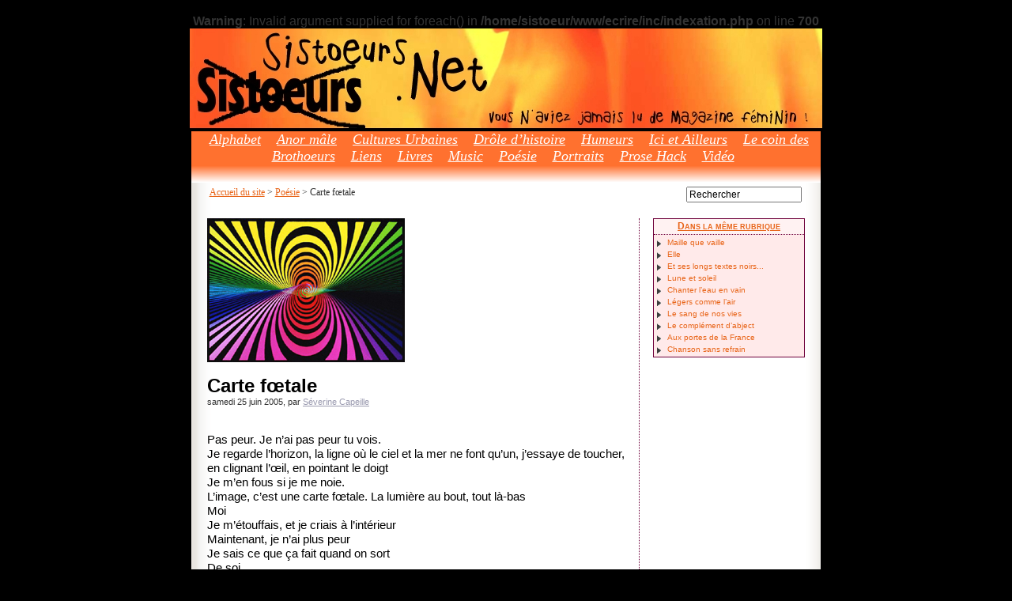

--- FILE ---
content_type: text/html; charset=iso-8859-1
request_url: http://sistoeurs.net/spip.php?article139
body_size: 3187
content:
<br />
<b>Warning</b>:  Invalid argument supplied for foreach() in <b>/home/sistoeur/www/ecrire/inc/indexation.php</b> on line <b>700</b><br />
<!DOCTYPE html PUBLIC '-//W3C//DTD XHTML 1.0 Strict//EN' 'http://www.w3.org/TR/xhtml1/DTD/xhtml1-strict.dtd'>
<html dir="ltr" lang="fr">
<head>
<title>Carte f&#339;tale - [Sistoeurs, le magazine féminin et très fin]</title>
<meta name="description" content="Pas peur. Je n'ai pas peur tu vois. Je regarde l'horizon, la ligne où le ciel et la mer ne font qu'un, j'essaye de (...)" />


<meta http-equiv="Content-Type" content="text/html; charset=iso-8859-1" />


<meta name="generator" content="SPIP 1.9.2c [10268]" />


<link rel="shortcut icon" href="favicon.ico" />


<link rel="alternate" type="application/rss+xml" title="Syndiquer tout le site" href="http://sistoeurs.net/spip.php?page=backend" />


<link rel="stylesheet" href="dist/spip_style.css" type="text/css" media="all" />


<link rel="stylesheet" href="squelettes/habillage.css" type="text/css" media="projection, screen, tv" />


<link rel="stylesheet" href="dist/impression.css" type="text/css" media="print" />



<script src="http://sistoeurs.net/spip.php?page=jquery.js" type="text/javascript"></script>
<!-- insert_head --></head>

<body class="page_article">
<div id="page">

	
	<div id="entete">



<a rel="start" href="http://www.sistoeurs.net/">
<span id="nom_site_spip">Sistoeurs</span>

</a>


<div class="formulaire_spip formulaire_recherche">
<a name="formulaire_recherche" id="formulaire_recherche"></a>
<form action="http://sistoeurs.net/spip.php?page=recherche" method="get"><div>
	
<input name='page' value='recherche' type='hidden' />
	
	<label for="recherche">Rechercher</label>
	<input type="text" class="forml" name="recherche" id="recherche" value="Rechercher" onfocus="this.value='';" />
</div>
</form>
</div>
			
			


<div class="rubriques">
	<h2 class="menu-titre">Rubriques</h2>
	<ul>
	
		<li>
			<a href="spip.php?rubrique15">Alphabet</a>

			

		</li>
	
		<li>
			<a href="spip.php?rubrique9">Anor mâle</a>

			

		</li>
	
		<li>
			<a href="spip.php?rubrique1">Cultures Urbaines</a>

			

		</li>
	
		<li>
			<a href="spip.php?rubrique8">Drôle d&#8217;histoire</a>

			

		</li>
	
		<li>
			<a href="spip.php?rubrique2">Humeurs</a>

			

		</li>
	
		<li>
			<a href="spip.php?rubrique10">Ici et Ailleurs</a>

			

		</li>
	
		<li>
			<a href="spip.php?rubrique21">Le coin des Brothoeurs</a>

			

		</li>
	
		<li>
			<a href="spip.php?rubrique14">Liens</a>

			

		</li>
	
		<li>
			<a href="spip.php?rubrique7">Livres</a>

			

		</li>
	
		<li>
			<a href="spip.php?rubrique13">Music</a>

			

		</li>
	
		<li>
			<a href="spip.php?rubrique4">Poésie</a>

			

		</li>
	
		<li>
			<a href="spip.php?rubrique16">Portraits</a>

			

		</li>
	
		<li>
			<a href="spip.php?rubrique11">Prose Hack</a>

			

		</li>
	
		<li>
			<a href="spip.php?rubrique22">Vidéo</a>

			

		</li>
	

	</ul>
</div>
			
<br class="nettoyeur" />
</div>

	
	<div id="hierarchie"><a href="http://www.sistoeurs.net/">Accueil du site</a> &gt; <a href="spip.php?rubrique4">Poésie</a> &gt; Carte f&#339;tale</div>


	<div id="conteneur">

		
		<div id="contenu">

			<div class="cartouche">
				<!-- debut_surligneconditionnel -->
				<img src="local/cache-vignettes/L250xH182/arton139-21dbf.jpg" alt="" width='250' height='182' class='spip_logos'  style='height:182px;width:250px;' />
				
				<h1 class="titre">Carte f&#339;tale</h1>
				
				<!-- finde_surligneconditionnel -->

				<p><small>samedi 25 juin 2005, par  <a href="spip.php?auteur1">Séverine Capeille</a></small></p>

				
				</div>

			<!-- debut_surligneconditionnel -->
			
			<br class="nettoyeur" />
			
			<div class="texte">Pas peur. Je n&#8217;ai pas peur tu vois. <br>
Je regarde l&#8217;horizon, la ligne où le ciel et la mer ne font qu&#8217;un, j&#8217;essaye de toucher, en clignant l&#8217;&#339;il, en pointant le doigt <br>
Je m&#8217;en fous si je me noie.<br>
L&#8217;image, c&#8217;est une carte f&#339;tale. La lumière au bout, tout là-bas <br>
Moi <br>
Je m&#8217;étouffais, et je criais à l&#8217;intérieur <br>
Maintenant, je n&#8217;ai plus peur <br>
Je sais ce que ça fait quand on sort <br>
De soi <br>
Quand le tissu se déchire, s&#8217;effiloche par endroits<br>
Yeux fermés au début, la paupière&#8230;<br>
Toi.<br>
Juste un cliché, tu vois. Ca suffit.<br>
La ligne et le bruit de la mer <br>
Dans ta voix.<br></div>
			<!-- finde_surligneconditionnel -->

			
			
			

			

			
			
			
			
			

			

			
			<a href="#forum" name="forum" id="forum"></a>
			


<h2 class="forum-decompte">1
Message</h2>



<ul class="forum">

	

	<li class="forum-fil">

		<div class="forum-message">
			<div class="forum-chapo">
				<h3 class="forum-titre"><a href="#forum262" name="forum262" id="forum262">> Carte f&#339;tale</a></h3>
				<small>29 juin 2005&nbsp;09:59</small>
			</div>
			<div class="forum-texte">
				Sympa ce texte,  aurais tu encore des lignes à rajouter&nbsp;? Je reste un peu sur ma faim, tu m&#8217; avais habitué à nous rendre le repas plus copieux...
Amicalement
JlK
				
				<!--<p class="forum-repondre-message"><a href="http://sistoeurs.net/spip.php?page=forum&amp;id_article=139&amp;id_forum=262">R&eacute;pondre &agrave; ce message</a></p>-->
			</div>
		</div>

		

	</li>
	

</ul>


		</div><!-- fin contenu -->


		
		<div id="navigation">



			
			
			<div class="breves">
				<h2 class="menu-titre"><a href="spip.php?rubrique4">Dans la m&ecirc;me rubrique</a></h2>
				<ul>
					
					<li><a href="spip.php?article184">Maille que vaille</a></li>
					
					<li><a href="spip.php?article1069">Elle</a></li>
					
					<li><a href="spip.php?article1059">Et ses longs textes noirs...</a></li>
					
					<li><a href="spip.php?article1058">Lune et soleil</a></li>
					
					<li><a href="spip.php?article1043">Chanter l&#8217;eau en vain</a></li>
					
					<li><a href="spip.php?article1036">Légers comme l&#8217;air</a></li>
					
					<li><a href="spip.php?article1031">Le sang de nos vies</a></li>
					
					<li><a href="spip.php?article970">Le complément d&#8217;abject</a></li>
					
					<li><a href="spip.php?article851">Aux portes de la France</a></li>
					
					<li><a href="spip.php?article850">Chanson sans refrain</a></li>
					
				</ul>
			</div>
			

			
			</div><!-- fin navigation -->

	</div><!-- fin conteneur -->

	
	<br class="nettoyeur" />
<div id="pied">
<small class="links">
	<a href="http://sistoeurs.net/spip.php?page=backend" title="Syndiquer tout le site"><img src="dist/feed.png" alt="Suivre la vie du site" width="16" height="16" class="format_png" />&nbsp;RSS&nbsp;2.0</a>
	| <a href="http://sistoeurs.net/spip.php?page=plan">Plan du site</a>
	| <a href="http://sistoeurs.net/spip.php?page=abonnement">Newsletter</a>
	| <a href="javascript:trad=window.open('squelettes/qui.htm','_new','toolbar=0,location=0,directories=0,status=0,menubar=0,scrollbars=0,resizable=1,copyhistory=0,left=0,top=0,width=570,height=430');trad.focus()">Nous contacter</a>
	| <a href="http://sistoeurs.net/spip.php?page=quisommes">Qui sommes-nous ?</a>
	| <a href="http://www.spip.net/" title="Site r&eacute;alis&eacute; avec SPIP"><img src="dist/spip.png" alt="SPIP" width="48" height="16" class="format_png" /></a>
</small>
<div class="discl">
Les articles sont publiés sous licence <a
href="http://creativecommons.org/licenses/by-nc-nd/2.0/fr/deed.fr" >Creative
Commons</a>.<br/>Ils sont à votre disposition, veillez à mentionner l'auteur et le site émetteur.
</div>

</div>

<script>
(function(i,s,o,g,r,a,m){i['GoogleAnalyticsObject']=r;i[r]=i[r]||function(){
(i[r].q=i[r].q||[]).push(arguments)},i[r].l=1*new Date();a=s.createElement(o),
m=s.getElementsByTagName(o)[0];a.async=1;a.src=g;m.parentNode.insertBefore(a,m)
})(window,document,'script','//www.google-analytics.com/analytics.js','ga');
ga('create', 'UA-3084478-1', 'auto');
ga('require', 'displayfeatures');
ga('require', 'linkid', 'linkid.js');
ga('send', 'pageview');
</script>

<!-- SPIP-CRON --><div style="background-image: url('http://sistoeurs.net/spip/IMG/jpg/IMG/jpg/www.facebook.com/www.facebook.com/pages/Soom-T/www.myspace.com/spip.php?action=cron');"></div>

</div><!-- fin page -->
</body>
</html>



--- FILE ---
content_type: text/css
request_url: http://sistoeurs.net/squelettes/habillage.css
body_size: 3934
content:
/*  ----------------------------------------------------------- */
/*  Feuilles de styles des squelettes par defaut pour SPIP 1.9  */
/*  ----------------------------------------------------------- */

/* taille typo
 * Base				100%
 * -------------------------------------
 * 20px				1.27em
 * 19px				1.21em
 * 18px				1.15em
 * 17px				1.09em
 * 16px				1.03em
 * 15px				0.96em
 * 14px				0.88em
 * 13px				0.82em
 * 12px				0.77em
 * 11px				0.71em
 * 10px				0.65em
 *  9px				0.59em
 * Attention : en dessous de 0.71em le texte devient illisible en text smallest sur MSIE
 */

/*  ------------------------------------------
/*  Correction des styles HTML par defaut
/*  ------------------------------------------ */
body {
	background: #000; /*#ffecc7;*/
	margin: 0 1.5em 0 1.5em;
	text-align: center;
	font-size: 1em;
	color: #333;
}

img, table { margin: 0; padding: 0; border: none; }
h1, h2, h3, h4, h5, h6 { margin: 0; padding: 0; font-size: 1em; font-weight: normal; }

/*  ------------------------------------------
/*  Disposition a l'ecran des blocs principaux
/*  ------------------------------------------ */
#page {
	width: 800px; /*48em;*/
	text-align: left;
	margin-left: auto;
	margin-right: auto;
	position:relative;
	
}

#conteneur { 
  width: 756px; 
  border:2px solid #000;
  float:left;
  padding: 110px 20px 15px 20px;
  background:#fff url(../images/middle.gif) repeat-y;
}

#conteneur #contenu {
	float: left;
	width: 33em;
	border-right:1px dotted #6E003A;
	padding-right:1.1em;
}

#conteneur #navigation {
	float: right;
	width: 12em;
	text-align: center;
}

/* Blocs du contenu (c-a-d. la colonne principale) */
#contenu .contre-encart {
	float: left;
	width:100%;
	/*width: 21em;*/
}

#contenu .encart {
	float: right;
	width: 11em;
	margin: 0;
	margin-bottom: 1em;
}

/* Entete */
#entete {
	width: 100%;
	/*border-bottom: 2px solid #333;*/
	position:relative;
	height:128px;
  }
#entete #nom_site_spip, #entete a .spip_logos {
	display: block;
	/*float: left;*/
	font-weight: bold;
	font-size: 1.5em; }
#entete a { text-decoration: none; }
#entete .formulaire_recherche { 
/*float: right;*/
position:absolute;
top:200px;
right:2em;
}

#nom_site_spip
{
  width:800px;
  height:128px;
  /*width:800px;
  height:218px;*/
  background:url(../images/lemague_r1_c1.jpg);
  /*background:url(../images/sistoeurs.png) 0 0 no-repeat;*/
  font-size:0.1em;
  text-indent:-1000px;
}


/* Fil d'Ariane */
#hierarchie {
	clear: both;
	margin-bottom: 2em;
	font-size: 0.77em;
	position:absolute;
	left:2em;
	top:200px;
	font-family:serif, verdana;
}

/* Pied de page */
#pied {
	clear: both;
	width: 100%;
	margin-top: 2em;
	border-top: 1px dotted #7E503A;
	color: #7E503A;
	padding-top: 5px;
	text-align: center;
  position:relative;
  background:url(../images/mante.png) 20% 0 no-repeat;
  height:117px;
}

#pied .links {font-size:0.7em;text-transform: uppercase;}
#pied .discl {font-size:0.6em;margin-top:1em;}
#pied small { font-size: 0.77em; }
#pied img { vertical-align: bottom; }
/* Espaceur de blocs */
.nettoyeur { clear: both; margin: 0; padding: 0; border: none; height: 0; line-height: 1px; font-size: 1px; }

/* Non visible a l'ecran */
.invisible { position: absolute; top: -3000em; height: 1%; }


/*  ------------------------------------------
/*  Typographie generale du site
/*  ------------------------------------------ */

/* Typo pour les menus et la navigation */
body, #navigation, .encart, .formulaire_spip {
	font-family: Verdana, Tahoma, Arial, sans-serif; }

/* Typo pour le contenu */
#contenu {
	font-family: "Trebuchet MS", Helvetica, sans-serif; }

/* Typo pour les citations et extraits introductifs */
q, blockquote, .liste-articles li .texte, h3.spip, .voirskel {
	font-family: Georgia, Times, serif; }


/*  ------------------------------------------
/*  Habillage des menus et de la navigation
/*  ------------------------------------------ */

/*  Habillage general des menus de navigation
---------------------------------------------- */
.breves, .syndic, .forums, .divers {
	min-width: 10em;
	border: 1px solid #6E003A;
	margin-bottom: 1em;
	font-size: 0.77em;
}

.menu-titre {
	padding: 0.2em 0.4em;
	border-bottom: 1px dotted #6E003A;
	text-align: center;
	font-weight: bold;
	font-variant: small-caps;
}

#navigation p, .encart p { margin: 0; padding: 0.2em 0.7em; text-align: left;  }
#navigation ul, .encart ul { margin: 0; padding: 0.2em 0; text-align: left; list-style: none; }
#navigation li, .encart li { margin: 0; padding: 0 0.7em; }

#navigation ul, .encart ul {font-size:.8em;padding:2px;margin:0;list-style: none;text-align: left;} 
#navigation li, .encart li {background:url(../images/puce.gif) 2px 2px no-repeat;padding:2px 2px 2px 15px;margin:0; }
#navigation ul a, .encart ul a {text-decoration:none; }
#navigation ul a:hover, .encart ul a:hover {text-decoration:underline; }



/*  Des couleurs specifiques selon les types de menus
---------------------------------------------- */
.rubriques { background: url(../images/fondmenu.gif); position:absolute;width:796px;height:65px;left:2px;top:130px;font-family:serif, Helvetica, Verdana, Arial, sans-serif;}
.rubriques .menu-titre { /*background: #F2FFF2;*/ display:none; }
.rubriques ul {list-style:none;text-align:center;padding:0;margin:0;}
.rubriques ul li {display:inline;padding:0 8px;margin:0;}
#entete .rubriques a{color:#fff;font-style:italic;font-size: 1.1em;text-decoration:underline;}
#entete .rubriques a:hover{text-decoration:none;}

.breves { background: #FFEAEA; }
.breves .menu-titre { background: #FFF2F2; }


.syndic { background: #E8F8F8; }
.syndic .menu-titre { background: #F0FCFC; }

.forums { background: #EAEAFF; }
.forums .menu-titre { background: #F2F2FF; }

.divers { background: #F8F8E8; }
.divers .menu-titre { background: #FCFCF0; }

/*  ------------------------------------------
/*  Habillage du contenu
/*  ------------------------------------------ */

/*  Cartouche et titraille
---------------------------------------------- */
.cartouche { margin-bottom: 2em; }

.cartouche .titre {
	font-size: 1.5em;
	font-weight: bold;
	color: #000; }
#contenu .surtitre, #contenu .soustitre { font-size: 0.82em; }

.cartouche .spip_logos {
	/*float: right;*/
	/*margin-left: 16px;*/
	margin-bottom: 16px; }

.cartouche p { margin: 0; padding: 0; clear: left; }
.cartouche small { font-size: 0.71em; }
.cartouche small a{ color:#9a9aaf; }

.cartouche .traductions { font-size: 0.71em; }
.cartouche .traductions * { display: inline; }
.cartouche .traductions li { padding-left: 1em; }


/*  Mise en forme des textes du contenu
---------------------------------------------- */
.chapo {
	margin-bottom: 1.5em;
	font-weight: bold;
	line-height: 1.4em;  
	text-align:justify; }

.lien {
	background: #EEE;
	margin: 1em;
	margin-bottom: 1.5em;
	padding: 0.82em;
	border: 1px solid #6E003A;
	font-size: 0.82em;
	font-weight: bold; }

.texte { color: #000; font-size: 0.96em; text-align:justify;}

.ps, .notes {
	margin-top: 1.4em;
	padding-top: 2px;
	border-top: 2px solid #6E003A; }
.ps { font-size: 0.82em; }
.notes { clear: both; font-size: 0.77em; }
.ps h2, .notes h2 { font-size: 1.19em; font-weight: bold; }

/*  Portfolio
---------------------------------------------- */
#documents_portfolio {
	clear: both;
	margin-top: 1.4em;
	padding-top: 2px;
	border-top: 2px solid #6E003A; }
#documents_portfolio h2 { margin-bottom: 0.4em; font-size: 0.88em; font-weight: bold; }

#document_actif { margin-top: 1em; }

/*  Listes de documents joints (a un article ou une rubrique)
---------------------------------------------- */
#documents_joints {
	margin-top: 1.4em;
	padding-top: 2px;
	border-top: 2px solid #6E003A; }
#documents_joints h2 { margin-bottom: 0.4em; font-size: 0.88em; font-weight: bold; }
#documents_joints ul { margin: 0; padding: 0; list-style: none; }
#documents_joints li { margin-bottom: 0.4em; }
#documents_joints li .spip_doc_titre {}
#documents_joints li .spip_doc_titre small { font-weight: normal; }
#documents_joints li .spip_doc_descriptif {}

/* Listes d'articles et extraits introductifs
----------------------------------------------- */
.liste-articles {border-bottom: 1px dotted #6E003A;}
.liste-articles ul { margin: 0; padding: 0; list-style: none; }
.liste-articles li { margin-bottom: 1em; clear: both; text-align: right; }

.liste-articles li .titre {
	font-size: 1.03em;
	/*font-weight: bold;*/
  border-right: 3px solid #6E003A;
  padding-right:0.4em;
  text-decoration:none;
  font-family: verdana, tahoma;
}
#conteneur .liste-articles li .titre  a{text-decoration:none;} 
#conteneur .liste-articles li .titre  a:hover{text-decoration:underline;}

.liste-articles li .spip_logos {
	float: right;
	margin-left: 16px;
	/*margin-bottom: 16px;*/
	clear: right;
  background:#fff;
  padding:0 0 5px 5px; 
}

.liste-articles li p { margin: 0; padding: 0; }

.liste-articles li .enclosures {
	float: right;
	text-align: right;
	max-width: 60%;
	margin: 0; }

.liste-articles li small {
	display: block;
	font-size: 0.71em;
  font-style: italic; 
}

.liste-articles li small a{
  color:#9a9aaf;
}

.liste-articles li .texte {
	margin-top: 5px;
	margin-bottom: 2em;
	border: 1px solid #6E003A;
	padding: 0.9em;
	font-size: 0.82em;
	line-height: 1.4em;
  text-align:justify; 
  background:#f2f2ff;
  }

.pagination { 
  font-size: 0.90em;
  text-align:center;
  margin-top:2em;
  border-top: 1px dotted #6E003A;
  padding:3px;
}

/*  ------------------------------------------
/*  Habillage specifique du plan du site
/*  ------------------------------------------ */

.page_plan .cartouche { display: none; }

.page_plan #contenu h2 {
	clear: both;
	background: #EEE;
	border: 1px solid #6E003A;
	padding: 0.5em;
	margin: 2em 0 1em 0;
	font-weight: bold;
	text-align: center; 
}
.page_plan #contenu span {}

.page_plan #contenu .contre-encart ul {
	display: block;
	clear: left;
	margin-top: 0;
	margin-bottom: 1em;
	padding-top: 0; }

.page_plan #contenu .contre-encart {
  width: 33em;
}
	
.page_plan #contenu .contre-encart li {}
.page_plan #conteneur #contenu {width: auto;}

/*  ------------------------------------------
/*  Habillage specifique de la recherche
/*  ------------------------------------------ */
.page_recherche #conteneur #contenu {width: auto;}

/*  ------------------------------------------
/*  Habillage specifique de la 404
/*  ------------------------------------------ */
.page_404 #conteneur #contenu {width: 100%;}

/*  -------------------------------------------------
/*  Habillage specifique de la page qui sommes-nous
/*  ----------------------------------------------- */

.page_quisommes #conteneur #contenu {width: auto;}
.page_quisommes .auteur {border-bottom:1px dotted #6E003A;padding:5px;}
.page_quisommes .logo_auteur {float:left;width:230px;height:215px;padding-right:1em;}
.page_quisommes .esprit{text-align:center;font-family:serif;}
.page_quisommes .esprit h1{font-size:2em;margin: 1em 0;}
.page_quisommes .esprit p{width:15em;margin:auto;line-height:1.8em;}
/*  ------------------------------------------
/*  Habillage specifique de l'accueil
/*  ------------------------------------------ */
.page_sommaire #conteneur #contenu {width: 27em;}
.page_sommaire #conteneur #navigation {width: 18em;text-align:left;}
.page_sommaire #breves_sommaire { margin-bottom:1em; }
.page_sommaire #breves_sommaire li {margin-bottom:.8em;padding-left:0;background:none;}
.page_sommaire #breves_sommaire li small{font-weight:bold;}
.page_sommaire #breves_sommaire li a {display:block;text-decoration:underline;}
.page_sommaire #breves_sommaire li a:hover {text-decoration:none;}
.page_sommaire #breves_sommaire li p {padding:0;margin;0;font-size:0.8em;}
.page_sommaire #navigation .innerlink {border-top:1px dotted #6e003a;border-bottom:1px dotted #6e003a;padding:1em 0;margin:1em 0;}
.page_sommaire #navigation .innerlink p {padding:0;margin:1em 0 0 0;}
/*  ------------------------------------------
/*  Habillage des formulaires
/*  ------------------------------------------ */

.formulaire_spip { text-align: left; font-size: 0.77em; }
.formulaire_spip p { margin: 0.5em 0; padding: 0; }

.formulaire_spip fieldset { background:#eaeaff;}
.formulaire_spip legend {}

.formulaire_spip label {}
.formulaire_spip .forml { width: 99%; font-family: inherit; font-size: inherit; }

/* Boutons */
.spip_bouton { text-align: right; }
.spip_bouton input { float: right; }

/* Reponse du formulaire */
.reponse_formulaire { font-weight: bold; color: #e86519; }
fieldset.reponse_formulaire { border-color: #e86519; font-weight: normal; }

/* Previsualisation du message */
fieldset.previsu { padding: 1em; }

/* Formulaire de login au forum */
.formulaire_login_forum .forml { width: 12em; }
.formulaire_login_forum .spip_logos { float: right; padding-left: 10px; }

/* Choix des mots-clefs */
ul.choix_mots { float: left; width: 47%; margin: 0; padding: 0; list-style: none; } 
ul.choix_mots label { display: inline; }

/* Formulaire de recherche */
.formulaire_recherche { width: 12em; text-align: left; }
.formulaire_recherche label { display: none; }

/*  ------------------------------------------
/*  Habillage des forums
/*  ------------------------------------------ */

.forum-repondre, .forum-decompte {
	clear: both;
	margin-top: 2.5em;
	padding-top: 2px;
	border-top: 2px solid #6E003A;
	font-size: 0.88em;
	font-weight: bold; }

/* * Habillage des forums */
ul.forum { display: block; clear: both; margin: 0; padding: 0; }
ul.forum, ul.forum ul { list-style: none; }
.forum-fil { margin-top: 1.5em; }
.forum-fil ul { display: block; margin: 0; padding: 0; margin-left: 1em; }
.forum-chapo .forum-titre, .forum-chapo .forum-titre a { display: block; margin: 0; padding: 0; font-weight: bold; text-decoration: none; color: #333; }
.forum-chapo small {}
.forum-texte { margin: 0; padding: 0.5em 1em 0 1em; color: #333; font-size: 0.82em; }
.forum-texte .forum-lien {}
.forum-texte .forum-repondre-message { margin: 0; padding: 1px 0; text-align: right; }

/* Boite d'un forum : eclaircissement progressif des bords */
ul .forum-message { border: 1px solid #666; margin: 0; padding: 0; margin-bottom: 1em; }
ul ul .forum-message { border: 1px solid #A4A4A4; }
ul ul ul .forum-message { border: 1px solid #B8B8B8; }
ul ul ul ul .forum-message { border: 1px solid #6E003A; }
ul ul ul ul ul .forum-message { border: 1px solid #E0E0E0; }
ul ul ul ul ul ul .forum-message { border: 1px dotted #E0E0E0; }

/* Boite de titre d'un forum : mise en couleur selon la profondeur du forum */
ul .forum-chapo { border: none; border-bottom: 1px dotted #B8B8B8; margin: 0; padding: 3px 6px 2px 6px; font-size: 0.88em; background: #C4E0E0; }
ul ul .forum-chapo { background: #D4E8E8; }
ul ul ul .forum-chapo { background: #E4F0F0; }
ul ul ul ul .forum-chapo { background: #F4F8F8; border-bottom: 1px dotted #E0E0E0; }
ul ul ul ul ul .forum-chapo { background: #FFF; }

/*  ------------------------------------------
/*  Habillage des petitions
/*  ------------------------------------------ */

#signatures { clear: both; font-size: 0.77em; }

#signatures h2 {
	padding: 0.5em;
	text-align: center;
	font-size: 1.2em;
	font-weight: bold; }

#signatures table { width: 100%; margin: 1em 0; }
#signatures thead { display: none; } /* On n'affiche pas les titres du tableau */

#signatures td.signature-date {
	background: #E4F0F0;
	padding: 0.5em;
	white-space: nowrap; }

#signatures td.signature-nom {
	background: #ECF4F4;
	padding: 0.2em;
	text-align: center;
	font-weight: bold; }

#signatures td.signature-message {
	background: #F4F8F8;
	padding: 0.4em;
	font-size: 0.96em; }

/*  ------------------------------------------
/*  Couleurs des liens
/*  ------------------------------------------ */
a { text-decoration: underline; color: #e86519;}
a:visited {color:#6e003a;}
a:hover { text-decoration: none; }
a:active{color:#f90;}
